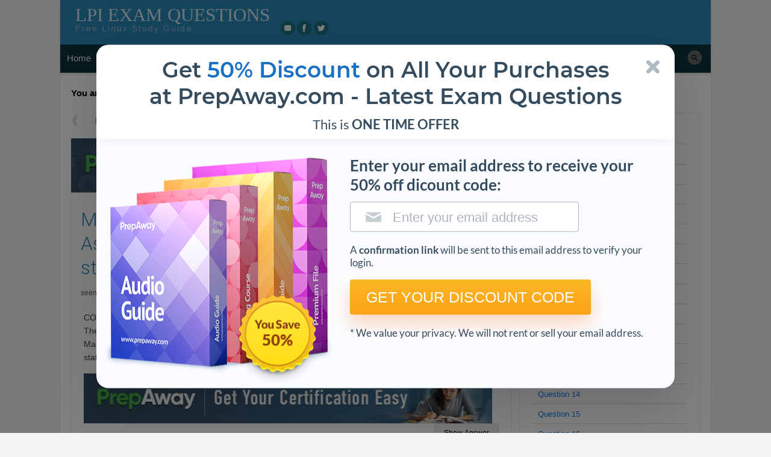

--- FILE ---
content_type: text/html; charset=UTF-8
request_url: https://www.briefmenow.org/linux/make-successfully-ping-to-17225254254-by-assigning-following-ip-172240x-where-x-is-your-station-number/
body_size: 12222
content:
<!doctype html>
<!--[if lt IE 7 ]> <html class="no-js ie6" lang="en-US"> <![endif]-->
<!--[if IE 7 ]>    <html class="no-js ie7" lang="en-US"> <![endif]-->
<!--[if IE 8 ]>    <html class="no-js ie8" lang="en-US"> <![endif]-->
<!--[if (gte IE 9)|!(IE)]><!--> <html class="no-js" lang="en-US"> <!--<![endif]-->
<head>
<meta charset="UTF-8" />
<meta name="viewport" content="width=device-width, user-scalable=no, initial-scale=1.0">

<link rel="profile" href="http://gmpg.org/xfn/11" />
<link rel="pingback" href="https://www.briefmenow.org/linux/xmlrpc.php" />
<link rel='stylesheet' href='https://www.briefmenow.org/linux/wp-content/themes/xclusive/_css/fonts.css'>
<link rel='stylesheet' href='https://www.briefmenow.org/linux/wp-content/themes/xclusive/_css/popup_get-discount.css'>
<script src="https://www.briefmenow.org/linux/wp-content/themes/xclusive/_js/popup_get-discount.js" defer></script>

<title>Q.6258: Make successfully ping to 172.25.254.254 by Ass</title>

<!-- All in One SEO Pack 2.3.14.1 by Michael Torbert of Semper Fi Web Design[901,1045] -->
<meta name="description"  content="LPI question 6258: CORRECT TEXTThere is a server having 172.24.254.254 and 172.25.254.254. Your System lies on 172.24.0.0/16.Make successfully ping to 172.2" />

<meta name="keywords"  content="exam rh202,rh202,exam rh202: rhct (redhat certified technician) rh202 on&hellip;" />

<link rel="canonical" href="https://www.briefmenow.org/linux/make-successfully-ping-to-17225254254-by-assigning-following-ip-172240x-where-x-is-your-station-number/" />
<!-- /all in one seo pack -->
<link rel='dns-prefetch' href='//fonts.googleapis.com' />
<link rel='dns-prefetch' href='//s.w.org' />
<link rel="alternate" type="application/rss+xml" title="LPI Exam Questions &raquo; Feed" href="https://www.briefmenow.org/linux/feed/" />
<link rel="alternate" type="application/rss+xml" title="LPI Exam Questions &raquo; Comments Feed" href="https://www.briefmenow.org/linux/comments/feed/" />
<link rel="alternate" type="application/rss+xml" title="LPI Exam Questions &raquo; Make successfully ping to 172.25.254.254 by Assigning following IP: 172.24.0.x Where x is your station number. Comments Feed" href="https://www.briefmenow.org/linux/make-successfully-ping-to-17225254254-by-assigning-following-ip-172240x-where-x-is-your-station-number/feed/" />
<link rel='stylesheet' id='cld-font-awesome-css'  href='https://www.briefmenow.org/linux/wp-content/plugins/comments-like-dislike/css/font-awesome.min.css?ver=1.0.5' type='text/css' media='all' />
<link rel='stylesheet' id='cld-frontend-css'  href='https://www.briefmenow.org/linux/wp-content/plugins/comments-like-dislike/css/cld-frontend.css?ver=1.0.5' type='text/css' media='all' />
<link rel='stylesheet' id='child-style-css'  href='https://www.briefmenow.org/linux/wp-content/themes/tkxclusive/style.css?ver=4.9.1' type='text/css' media='all' />
<link rel='stylesheet' id='font-roboto-css'  href='https://fonts.googleapis.com/css?family=Roboto%3A300%2C400%2C700&#038;ver=4.9.1' type='text/css' media='all' />
<script type='text/javascript' src='https://www.briefmenow.org/linux/wp-includes/js/jquery/jquery.js?ver=1.12.4'></script>
<script type='text/javascript'>
/* <![CDATA[ */
var cld_js_object = {"admin_ajax_url":"https:\/\/www.briefmenow.org\/linux\/wp-admin\/admin-ajax.php","admin_ajax_nonce":"1bd0f95658"};
/* ]]> */
</script>
<script type='text/javascript' src='https://www.briefmenow.org/linux/wp-content/plugins/comments-like-dislike/js/cld-frontend.js?ver=1.0.5'></script>
<link rel='https://api.w.org/' href='https://www.briefmenow.org/linux/wp-json/' />
<link rel='prev' title='CORRECT TEXT Successfully resolv to server1.example.com where your DNS server is 172.24.254.254' href='https://www.briefmenow.org/linux/correct-text-successfully-resolv-to-server1examplecom-where-your-dns-server-is-17224254254/' />
<link rel='next' title='CORRECT TEXT Add a new logical partition having size 100MB and create the /data which will be the mount point ' href='https://www.briefmenow.org/linux/correct-text-add-a-new-logical-partition-having-size-100mb-and-create-the-data-which-will-be-the-mount-point-for-the-new-partition/' />
<link rel='shortlink' href='https://www.briefmenow.org/linux/?p=6258' />
<link rel="alternate" type="application/json+oembed" href="https://www.briefmenow.org/linux/wp-json/oembed/1.0/embed?url=https%3A%2F%2Fwww.briefmenow.org%2Flinux%2Fmake-successfully-ping-to-17225254254-by-assigning-following-ip-172240x-where-x-is-your-station-number%2F" />
<link rel="alternate" type="text/xml+oembed" href="https://www.briefmenow.org/linux/wp-json/oembed/1.0/embed?url=https%3A%2F%2Fwww.briefmenow.org%2Flinux%2Fmake-successfully-ping-to-17225254254-by-assigning-following-ip-172240x-where-x-is-your-station-number%2F&#038;format=xml" />
<style></style>		<style type="text/css">.recentcomments a{display:inline !important;padding:0 !important;margin:0 !important;}</style>
		<link rel="amphtml" href="https://www.briefmenow.org/linux/make-successfully-ping-to-17225254254-by-assigning-following-ip-172240x-where-x-is-your-station-number/amp/" />
    <!-- Global site tag (gtag.js) - Google Analytics -->
    <script async src="https://www.googletagmanager.com/gtag/js?id=UA-107060707-1"></script>
    <script>
        window.dataLayer = window.dataLayer || [];
        function gtag(){dataLayer.push(arguments);}
        gtag('js', new Date());

        gtag('config', 'UA-107060707-1');
    </script>

</head>

<body class="blocked">
        
    <script src="https://code.jquery.com/jquery-3.2.1.js"></script>
<!-- tkxclusive header -->
    <script>
      $(function () {

        $('form').on('submit', function (e) {
          e.preventDefault();

          $('#first-step').hide();
          $('#second-step').show();

          $.ajax({
            type: 'post',
            url: 'send_email.php',
            data: $('form').serialize(),
            dataType: 'JSON',
          });

        });

      });
    </script>
    
    
    
    
    
    
    <article id="first-step" class="popup_get-discount">
        
        <header class="popup_get-discount__header"> <i class="icon-close"></i>
            <h1>Get <span class="txt-blue">50% Discount</span> on All Your Purchases <br> at PrepAway.com - Latest Exam Questions</h1>
            <h2>This is <b>ONE TIME OFFER</b></h2> </header>
        <article class="popup_get-discount__content">
            <div class="popup_get-discount__img-wrapper"> <img src="https://www.briefmenow.org/linux/wp-content/themes/xclusive/_img/content/bundle.png" alt="bundle">
                <div class="you-save">50%</div>
            </div>
            <form method="post" class="popup_get-discount__description">
                <h3>Enter your email address to receive your 50% off dicount code:</h3>
                <input class="popup_get-discount__input popup_get-discount__input_email" type="email" placeholder="Enter your email address" autocomplete="on" required>
                <p>A <strong>confirmation link</strong> will be sent to this email address to verify your login.</p> 
                <button class="popup_get-discount__btn" type="submit">GET YOUR DISCOUNT CODE</button>

                <p>* We value your privacy. We will not rent or sell your email address.</p>

            </form>
            
        </article>
    </article> 
    
    
    
    
    <article style="display:none;" id="second-step" class="popup_get-discount">
        <header class="popup_get-discount__header"> <i class="icon-close"></i> 
            <h1><span class="txt-blue">SPECIAL OFFER:</span> GET 50% OFF</h1>  
            <br>
            </header>
        <article class="popup_get-discount__content">
            <div class="popup_get-discount__img-wrapper"> <img src="https://www.briefmenow.org/linux/wp-content/themes/xclusive/_img/content/bundle.png" alt="bundle">
                <div class="you-save">50%</div>
            </div>
            <form class="popup_get-discount__description">
                <h3>Use Discount Code:</h3>
                <div class="popup_get-discount__discount-code">BRIEF50</div>
                <!--                <input class="popup_get-discount__input popup_get-discount__input_email" type="email" placeholder="Enter your email address" autocomplete="on" required>-->
                <p>A confirmation link was sent to your e-mail.</p>
                <p>Please check your mailbox for a message from <a class="txt-blue" href="mailto:support@prepaway.com"><b>support@prepaway.com</b></a> and follow the directions.</p>
                <button onClick="return setCookieAndRedirect('disallowPrepawayBanner', '1', '30', 'https://www.prepaway.com/ref.php');" rel="nofollow" class="popup_get-discount__btn">Shop Now</button>
            </form>
            
        </article>
    </article>
    

    
        
<!-- <script src="https://www.briefmenow.org/img/modal-prepaway.js"></script> -->



<!-- Google Tag Manager (noscript) -->
<noscript><iframe src="https://www.googletagmanager.com/ns.html?id=GTM-N6QXJW6"
height="0" width="0" style="display:none;visibility:hidden"></iframe></noscript>
<!-- End Google Tag Manager (noscript) -->

<div id="page" class="hfeed">
	
		
	<header id="header">
		<div class="hgroup">
			<h3 id="site-title"><span><a href="https://www.briefmenow.org/linux" title="Free Linux Study Guide" rel="home">LPI Exam Questions</a></span></h3><!--#site-title-->
			<h4 id="site-description">Free Linux Study Guide</h4>
		</div><!--.hgroup-->
		
		<div class="header-menus">
			<nav id="social-nav">
				<a class="screen-reader-text skip-link" href="#top-nav" role="button" rel="nofollow" title="Skip to top navigation">Skip to top navigation</a>
				<div class="menu-social-container"><ul id="menu-social-default" class="social-menu"><li class="social-link social-link-email"><a href="mailto:briefmenow.org@gmail.com" title="eMail" rel="external">eMail</a></li><li class="social-link social-link-facebook"><a href="https://www.facebook.com/BriefMeNow.org/" title="Facebook" rel="external">Facebook</a></li><li class="social-link social-link-twitter"><a href="https://twitter.com/BriefMeNow" title="Twitter" rel="external">Twitter</a></li></ul></div>            
            </nav><!--#social-nav-->
            
            <nav id="top-nav" tabindex="0">
				<a class="screen-reader-text skip-link" href="#main-nav" role="button" rel="nofollow" title="Skip to main navigation">Skip to main navigation</a>
				<div class="menu-top-container"><ul id="menu-top-default" class="top-menu"><li class="top-link top-link-log-in"><a href="https://www.briefmenow.org/linux/wp-login.php?redirect_to=https%3A%2F%2Fwww.briefmenow.org%2Flinux%2Fmake-successfully-ping-to-17225254254-by-assigning-following-ip-172240x-where-x-is-your-station-number%2F" title="Log in" rel="nofollow" >Log in</a></li></ul></div>			</nav><!--#top-nav-->

			<nav id="main-nav" tabindex="0">
				<a class="screen-reader-text skip-link" href="#main" role="button" rel="nofollow" title="Skip to content">Skip to content</a>
				<h5 class="menu-toggle">
					<a href="#main-menu">Menu</a>
				</h5>
								<div class="menu-wpforo-navigation-container"><ul id="menu-wpforo-navigation" class="main-menu"><li id="menu-item-30295" class="menu-item menu-item-type-custom menu-item-object-custom current-menu-item current_page_item menu-item-home menu-item-30295"><a href="//www.briefmenow.org/">Home</a></li>
					<li id="menu-item-30281" class="wpforo-home menu-item menu-item-type-custom menu-item-object-custom menu-item-has-children menu-item-30281 submenu"><a href="//www.briefmenow.org/community/">Community</a>
						<ul class="sub-menu">
							<li id="menu-item-30317" class="menu-item menu-item-type-custom menu-item-object-custom menu-item-30317"><a href="//www.briefmenow.org/community/support-feedback">Support &amp; Feedback</a></li>
							<li id="menu-item-30316" class="menu-item menu-item-type-custom menu-item-object-custom menu-item-30316"><a href="//www.briefmenow.org/community/main-category">Discussion</a></li>
						</ul>
					</li>
					<li id="menu-item-30315" class="menu-item menu-item-type-custom menu-item-object-custom menu-item-30315"><a href="//www.briefmenow.org/community/support-feedback">Support</a></li>
					<li id="menu-item-30297" class="menu-item menu-item-type-post_type menu-item-object-page menu-item-30297"><a href="//www.briefmenow.org/change-logs/">Change Logs</a></li>
					<li id="menu-item-30287" class="wpforo-register menu-item menu-item-type-custom menu-item-object-custom menu-item-30287"><a rel="nofollow" href="//www.briefmenow.org/community/?wpforo=signup">Register</a></li>
					<li id="menu-item-30288" class="wpforo-login menu-item menu-item-type-custom menu-item-object-custom menu-item-30288"><a rel="nofollow" href="//www.briefmenow.org/community/?wpforo=signin">Login</a></li>
					</ul></div>
								
				<form method="get" class="search-form" action="https://www.briefmenow.org/linux/">
		<label>
			<span class="screen-reader-text">Search for:</span>
			<input type="search" class="search-field" placeholder="Search &hellip;" value="" name="s" title="Search for:" />
		</label>
		<input type="submit" class="search-submit" value="Search" />
	</form>			</nav><!--#main-nav-->
		</div><!--.header-menus-->
        
                
	</header><!--#header-->
	
		
	<div id="main" tabindex="0">
	
		
	<section id="primary">
		<div class="dp_breadcrumb_main" xmlns:v="http://rdf.data-vocabulary.org/#"><b>You are here: </b><span class="dp_breadcrumb_span_home" typeof="v:Breadcrumb"><a rel="v:url" property="v:title" href="https://www.briefmenow.org" alt="Home page">Home > &nbsp;</a><a class="dp_breadcrumb_a_home" rel="v:url" property="v:title" href="https://www.briefmenow.org/linux">LPI Exam Questions</a></span> > <span class="dp_breadcrumb_span_1 dp_breadcrumb_span_last" typeof="v:Breadcrumb"><a class="dp_breadcrumb_a_1 dp_breadcrumb_a_last" rel="v:url" property="v:title" href="https://www.briefmenow.org/linux/category/exam-rh202-rhct-redhat-certified-technician-rh202-on-redhat-enterprise-linux-5/" title="RH202" >RH202</a></span></div>		<div id="content" class="content" role="main">
			
				
					<nav class="navigation post-navigation single-top">
		<h3 class="screen-reader-text">Post navigation</h3>
		<div class="nav-links">

			<div class="nav-previous"><a href="https://www.briefmenow.org/linux/correct-text-add-a-new-logical-partition-having-size-100mb-and-create-the-data-which-will-be-the-mount-point-for-the-new-partition/" rel="next"><span class="meta-nav">&larr;</span> <strong>Previous question</strong></a></div>
			<div class="nav-next"><a href="https://www.briefmenow.org/linux/correct-text-successfully-resolv-to-server1examplecom-where-your-dns-server-is-17224254254/" title="CORRECT TEXT Successfully resolv to server1.example.com where your DNS server is 172.24.254.254" rel="prev"><strong>Next question </strong><span class="meta-nav">&rarr;</span></a></div>

		</div><!-- .nav-links -->
	</nav><!-- .navigation -->
					
				
						<a href="https://www.prepaway.com/" rel="nofollow"><img src="https://www.briefmenow.org/img/pa1.jpg" width="728" height="90" border="0" alt="PrepAway - Latest Free Exam Questions & Answers"></a><!-- tkxclusive -->	 	<article id="post-content" class="post-6258 post type-post status-publish format-standard hentry category-exam-rh202-rhct-redhat-certified-technician-rh202-on-redhat-enterprise-linux-5 tag-rh202">
        
        <header class="entry-header">
        							
			<h1 class="entry-title">Make successfully ping to 172.25.254.254 by Assigning following IP: 172.24.0.x Where x is your station number.</h1>
			            
            <div class="entry-meta">
				<span class="author vcard"><a class="url fn" href="https://www.briefmenow.org/linux/author/seenagape/" title="View all posts by seenagape" rel="author">seenagape</a></span><span class="date"><a href="https://www.briefmenow.org/linux/make-successfully-ping-to-17225254254-by-assigning-following-ip-172240x-where-x-is-your-station-number/" title="Permalink to Make successfully ping to 172.25.254.254 by Assigning following IP: 172.24.0.x Where x is your station number." rel="bookmark"><time class="entry-date updated" datetime="2014-02-07T03:02:53+00:00">February 7, 2014</time></a></span> 
                
                         
                            </div><!-- .entry-meta -->
						
       	</header><!-- .entry-header -->
        
				
								
        		<div class="entry-content">
			<p>CORRECT TEXT<br />There is a server having 172.24.254.254 and 172.25.254.254. Your System lies on 172.24.0.0/16.<br />Make successfully ping to 172.25.254.254 by Assigning following IP: 172.24.0.x Where x is your<br />station number.</p><a href="https://www.prepaway.com/" rel="nofollow"><img src="https://www.briefmenow.org/img/pa5.jpg" width="678" height="160" border="0" alt="PrepAway - Latest Free Exam Questions & Answers"></a><!-- tkxclusive -->
<p class="rightAnswer">Answer: <span style="color:#333333"> </span></p>
<blockquote><p><u>Explanation:</u><br />1. vi /etc/sysconfig/network-scripts/ifcfg-eth0<br />DEVICE=eth0<br />BOOTPROTO=static<br />ONBOOT=yes<br />IPADDR=x.x.x.x<br />NETMASK=x.x.x.x<br />2. Enter the IP Address as given station number by your examiner: example: 172.24.0.1<br />3. Enter Subnet Mask<br />4. Enter Default Gateway and primary name server<br />5. press on ok
<p>6. ifdown eth0<br />7. ifup eth0<br />8. verify using ifconfig<br />In the lab server is playing the role of router, IP forwarding is enabled. Just set the Correct IP and<br />gateway, you can ping to 172.25.254.254.</blockquote>
<span itemscope itemtype="http://schema.org/Article" class="itempropwp-wrap"><meta itemprop="name" content="Make successfully ping to 172.25.254.254 by Assigning following IP: 172.24.0.x Where x is your station number." /><meta itemprop="headline" content="Make successfully ping to 172.25.254.254 by Assigning following IP: 172.24.0.x Where x is your stati..." /><meta itemscope itemprop="mainEntityOfPage"  itemType="https://schema.org/WebPage" itemid="https://www.briefmenow.org/linux/make-successfully-ping-to-17225254254-by-assigning-following-ip-172240x-where-x-is-your-station-number/"/> <meta itemprop="url" content="https://www.briefmenow.org/linux/make-successfully-ping-to-17225254254-by-assigning-following-ip-172240x-where-x-is-your-station-number/" /><span itemprop="image" itemscope itemtype="https://schema.org/ImageObject"><meta itemprop="url" content="https://www.briefmenow.org/linux/wp-content/themes/tkxclusive/no_thumbnail.png" /><meta itemprop="width" content="150"/><meta itemprop="height" content="150"/></span><meta itemprop="author" content="https://www.briefmenow.org/linux/author/seenagape/" /><meta itemprop="description" content="&lt;p&gt;CORRECT TEXT&lt;br /&gt;There is a server having 172.24.254.254 and 172.25.254.254. Your System lies on 172.24.0.0/16.&lt;br /&gt;Make successfully ping to 172.25.254.254 by Assigning following IP: 172.24.0.x Where x is your&lt;br /&gt;station number.&lt;/p&gt;" /><meta itemprop="datePublished" content="2014-02-07 03:02:53" /><meta itemprop="dateModified" content="2014-02-07 03:02:53" /><span itemprop="publisher" itemscope itemtype="https://schema.org/Organization"><span itemprop="logo" itemscope itemtype="https://schema.org/ImageObject"><meta itemprop="url" content="http://cdn.aiotestking.com/wp-content/uploads/2011/10/aiotestking_logo.png"></span><meta itemprop="name" content="LPI Exam Questions"></span></span>			
			<div class='wp_answer_but'><button class="fr" onclick='fillColor();' value='0'>Show Answer</button></div>

					</div><!-- .entry-content -->
				
				<!-- <a href="https://www.prepaway.com/" rel="nofollow"><img src="https://www.briefmenow.org/img/pa3.jpg" width="728" height="90" border="0" alt="PrepAway - Latest Free Exam Questions & Answers"></a> --><!-- tkxclusive ads-textads-bot -->				
        <footer class="entry-meta">
             <span class="tags-label">In</span> <span class="categories-links"><a href="https://www.briefmenow.org/linux/category/exam-rh202-rhct-redhat-certified-technician-rh202-on-redhat-enterprise-linux-5/" rel="category tag">RH202</a></span><span class="tags-links"><a href="https://www.briefmenow.org/linux/tag/rh202/" rel="tag">Exam RH202</a></span> 
             
                                      
            		</footer><!-- .entry-meta -->
        
	</article><!-- #post-6258 -->
		<!-- tkxclusive -->					
								
					<nav class="navigation post-navigation single-bottom">
		<h3 class="screen-reader-text">Post navigation</h3>
		<div class="nav-links">

			<div class="nav-previous"><a href="https://www.briefmenow.org/linux/correct-text-add-a-new-logical-partition-having-size-100mb-and-create-the-data-which-will-be-the-mount-point-for-the-new-partition/" rel="next"><span class="meta-nav">&larr;</span> <strong>Previous question</strong></a></div>
			<div class="nav-next"><a href="https://www.briefmenow.org/linux/correct-text-successfully-resolv-to-server1examplecom-where-your-dns-server-is-17224254254/" title="CORRECT TEXT Successfully resolv to server1.example.com where your DNS server is 172.24.254.254" rel="prev"><strong>Next question </strong><span class="meta-nav">&rarr;</span></a></div>

		</div><!-- .nav-links -->
	</nav><!-- .navigation -->
	         
				    
   
  
    
  <div id="comments" class="no-comments">
	    <br class="clear" />
  </div><!--#comments-->
  
   
  
  	<div id="respond" class="comment-respond">
		<h3 id="reply-title" class="comment-reply-title">Leave a Reply <small><a rel="nofollow" id="cancel-comment-reply-link" href="/linux/make-successfully-ping-to-17225254254-by-assigning-following-ip-172240x-where-x-is-your-station-number/#respond" style="display:none;">Cancel reply</a></small></h3><p class="must-log-in">You must be <a href="https://www.briefmenow.org/linux/wp-login.php?redirect_to=https%3A%2F%2Fwww.briefmenow.org%2Flinux%2Fmake-successfully-ping-to-17225254254-by-assigning-following-ip-172240x-where-x-is-your-station-number%2F">logged in</a> to post a comment.</p>	</div><!-- #respond -->
							
		</div><!--#content-->
	</section><!--#primary-->

    
 	<aside id="secondary" class="widget-area">
		<a href="#" class="collapse-sidebar" title="Hide Sidebar" rel="nofollow" data-label="Show Sidebar">Hide Sidebar</a>				
    	<div class="sidebar-inner">
		
				
		<h3 class="widget-title">Related questions</h3><div class="widget widget_toc" id="tocs-2"><ul class="wf_toc"><li><a title="From Next reboot the system, kernel will take the value from /etc/sysctl.conf" href="https://www.briefmenow.org/linux/from-next-reboot-the-system-kernel-will-take-the-value-from-etcsysctlconf/">Question 1&nbsp;&nbsp;(1 comment)</a></li><li><a title="CORRECT TEXT Change the root Password to redtophat" href="https://www.briefmenow.org/linux/correct-text-change-the-root-password-to-redtophat/">Question 2</a></li><li><a title="CORRECT TEXT Dig Server1.example.com, Resolve to successfully through DNS Where DNS server is 172.24.254.254" href="https://www.briefmenow.org/linux/correct-text-dig-server1examplecom-resolve-to-successfully-through-dns-where-dns-server-is-17224254254/">Question 3</a></li><li><a title="CORRECT TEXT Create the partition having 100MB size and mount it on /mnt/neo" href="https://www.briefmenow.org/linux/correct-text-create-the-partition-having-100mb-size-and-mount-it-on-mntneo/">Question 4</a></li><li><a title="Enable the IP Forwarding." href="https://www.briefmenow.org/linux/enable-the-ip-forwarding/">Question 5</a></li><li><a title="Make access the shared users home directory." href="https://www.briefmenow.org/linux/make-access-the-shared-users-home-directory/">Question 6</a></li><li><a title="Make the user can create the file less then 70K." href="https://www.briefmenow.org/linux/make-the-user-can-create-the-file-less-then-70k/">Question 7</a></li><li><a title="Make successfully that the size of Logical Volume 245MB without losing any data." href="https://www.briefmenow.org/linux/make-successfully-that-the-size-of-logical-volume-245mb-without-losing-any-data/">Question 8</a></li><li><a title="Find out the Problem and implement the quota to user1 to have a soft limit 60 inodes (files) and hard limit of 70 inodes (files)." href="https://www.briefmenow.org/linux/find-out-the-problem-and-implement-the-quota-to-user1-to-have-a-soft-limit-60-inodes-files-and-hard-limit-of-70-inodes-files/">Question 9</a></li><li><a title="As well as size should be increased online." href="https://www.briefmenow.org/linux/as-well-as-size-should-be-increased-online/">Question 10</a></li><li><a title="CORRECT TEXT Create one partitions having size 100MB and mount it on /data." href="https://www.briefmenow.org/linux/correct-text-create-one-partitions-having-size-100mb-and-mount-it-on-data/">Question 11</a></li><li><a title="Change the root password to redhat and login in default Runlevel." href="https://www.briefmenow.org/linux/change-the-root-password-to-redhat-and-login-in-default-runlevel/">Question 12</a></li><li><a title="How will you enable IP packets forward?" href="https://www.briefmenow.org/linux/how-will-you-enable-ip-packets-forward/">Question 13</a></li><li><a title="How will you fix that problem and make boot successfully run X Window System." href="https://www.briefmenow.org/linux/how-will-you-fix-that-problem-and-make-boot-successfully-run-x-window-system/">Question 14</a></li><li><a title="How will make successfully ping to 192.168.1.0/24 Network's Host?" href="https://www.briefmenow.org/linux/how-will-make-successfully-ping-to-1921681024-networks-host/">Question 15</a></li><li><a title="Make Automatically Usable at System Boot Time." href="https://www.briefmenow.org/linux/make-automatically-usable-at-system-boot-time/">Question 16</a></li><li><a title="How will you configure the LOG Server to accept logs from remote host ?" href="https://www.briefmenow.org/linux/how-will-you-configure-the-log-server-to-accept-logs-from-remote-host/">Question 17</a></li><li><a title="How will you make Successfully Login as a root." href="https://www.briefmenow.org/linux/how-will-you-make-successfully-login-as-a-root/">Question 18</a></li><li><a title="CORRECT TEXT You are giving RHCT Exam and in your Exam paper there is a question written, make successfully ping to 192.168.0.254." href="https://www.briefmenow.org/linux/correct-text-you-are-giving-rhct-exam-and-in-your-exam-paper-there-is-a-question-written-make-successfully-ping-to-1921680254/">Question 19</a></li><li><a title="Set the Hostname station?.example.com where ? is your Host IP Address." href="https://www.briefmenow.org/linux/where/">Question 20</a></li><li><a title="Make automatically start the nfs and portmap services at boot time." href="https://www.briefmenow.org/linux/make-automatically-start-the-nfs-and-portmap-services-at-boot-time/">Question 21</a></li><li><a title="Now you should give the full permission to user user1 without changing pervious permission." href="https://www.briefmenow.org/linux/now-you-should-give-the-full-permission-to-user-user1-without-changing-pervious-permission/">Question 22</a></li><li><a title="Verify your network settings by pinging 192.168.1.0/24 Network's Host." href="https://www.briefmenow.org/linux/verify-your-network-settings-by-pinging-1921681024-networks-host/">Question 23</a></li><li><a title="Make successfully boot your system in runlevel 5." href="https://www.briefmenow.org/linux/make-successfully-boot-your-system-in-runlevel-5/">Question 24</a></li><li><a title="Make successfully resolve to server1.example.com." href="https://www.briefmenow.org/linux/make-successfully-resolve-to-server1examplecom/">Question 25</a></li><li><a title="Install the package zsh." href="https://www.briefmenow.org/linux/install-the-package-zsh/">Question 26</a></li><li><a title="CORRECT TEXT Add a new logical partition having size 100MB and create the /data which will be the mount point for the new partition." href="https://www.briefmenow.org/linux/correct-text-add-a-new-logical-partition-having-size-100mb-and-create-the-data-which-will-be-the-mount-point-for-the-new-partition/">Question 27</a></li><li class="cur_chapter"><a title="Make successfully ping to 172.25.254.254 by Assigning following IP: 172.24.0.x Where x is your station number." href="#">Question 28</a></li><li><a title="CORRECT TEXT Successfully resolv to server1.example.com where your DNS server is 172.24.254.254" href="https://www.briefmenow.org/linux/correct-text-successfully-resolv-to-server1examplecom-where-your-dns-server-is-17224254254/">Question 29</a></li><li><a title="CORRECT TEXT Make Successfully Resolve to server1.example.com where DNS Server is 192.168.0.254." href="https://www.briefmenow.org/linux/correct-text-make-successfully-resolve-to-server1examplecom-where-dns-server-is-1921680254/">Question 30</a></li><li><a title="The size of logical volume 200MB to 210MB will be acceptable." href="https://www.briefmenow.org/linux/the-size-of-logical-volume-200mb-to-210mb-will-be-acceptable/">Question 31</a></li><li><a title="When user's system start, shared data should automatically mount on /common directory." href="https://www.briefmenow.org/linux/when-users-system-start-shared-data-should-automatically-mount-on-common-directory/">Question 32</a></li><li><a title="SELinux should be in enforce mode." href="https://www.briefmenow.org/linux/selinux-should-be-in-enforce-mode/">Question 33</a></li><li><a title="Create the group named sysusers." href="https://www.briefmenow.org/linux/create-the-group-named-sysusers/">Question 34</a></li><li><a title="CORRECT TEXT Create the user named jeff, marion, harold" href="https://www.briefmenow.org/linux/correct-text-create-the-user-named-jeff-marion-harold/">Question 35</a></li><li><a title="But harold user should not belongs to sysusers group." href="https://www.briefmenow.org/linux/but-harold-user-should-not-belongs-to-sysusers-group/">Question 36</a></li><li><a title="Create the directory /storage and group owner should be the sysusers group." href="https://www.briefmenow.org/linux/create-the-directory-storage-and-group-owner-should-be-the-sysusers-group/">Question 37</a></li><li><a title="CORRECT TEXT Make on /storage directory that only the user owner and group owner member can fully access." href="https://www.briefmenow.org/linux/correct-text-make-on-storage-directory-that-only-the-user-owner-and-group-owner-member-can-fully-access/">Question 38</a></li><li><a title="CORRECT TEXT Who ever creates the files/directories on /storage group owner should be automatically should be the same group owner of /storage." href="https://www.briefmenow.org/linux/correct-text-who-ever-creates-the-filesdirectories-on-storage-group-owner-should-be-automatically-should-be-the-same-group-owner-of-storage/">Question 39</a></li><li><a title="CORRECT TEXT Install the Cron Schedule for jeff user to display &quot;Hello&quot; on daily 5:30." href="https://www.briefmenow.org/linux/correct-text-install-the-cron-schedule-for-jeff-user-to-display-ampquothelloampquot-on-daily-530/">Question 40</a></li><li><a title="Install the Redhat Enterprise Linux 5 by creating following partitions: / 1000 /boot 200 /home 1000 /var 1000 /usr 4000 swap 2X256 (RAM SIZE)" href="https://www.briefmenow.org/linux/install-the-redhat-enterprise-linux-5-by-creating-following-partitions-1000-boot-200-home-1000-var-1000-usr-4000-swap-2x256-ram-size/">Question 41</a></li><li><a title="Install the Redhat Enterprise Linux 5 as an anonymous by creating following partitions: / 1000 /boot 200 /home 1000 /var 1000   /usr 4000 swap 2X256 (RAM SIZE)" href="https://www.briefmenow.org/linux/install-the-redhat-enterprise-linux-5-as-an-anonymous-by-creating-following-partitions-1000-boot-200-home-1000-var-1000-usr-4000-swap-2x256-ram-size/">Question 42</a></li><li><a title="Install the Redhat Enterprise Linux 5 by creating following partitions: / 1000 /boot 200 /home 1000 /var 1000 /usr 4000 swap 2X256 (RAM SIZE)" href="https://www.briefmenow.org/linux/install-the-redhat-enterprise-linux-5-by-creating-following-partitions-1000-boot-200-home-1000-var-1000-usr-4000-swap-2x256-ram-size-2/">Question 43</a></li><li><a title="CORRECT TEXT Create a RAID Device /dev/md0 by creating equal two disks from available free space on your harddisk and mount it on /data." href="https://www.briefmenow.org/linux/correct-text-create-a-raid-device-devmd0-by-creating-equal-two-disks-from-available-free-space-on-your-harddisk-and-mount-it-on-data/">Question 44</a></li><li><a title="CORRECT TEXT Create the user named user1, user2, user3" href="https://www.briefmenow.org/linux/correct-text-create-the-user-named-user1-user2-user3/">Question 45</a></li><li><a title="CORRECT TEXT Create the group named training" href="https://www.briefmenow.org/linux/correct-text-create-the-group-named-training/">Question 46</a></li><li><a title="CORRECT TEXT Make user1, user2 and user3 belongs to training group." href="https://www.briefmenow.org/linux/correct-text-make-user1-user2-and-user3-belongs-to-training-group/">Question 47</a></li><li><a title="CORRECT TEXT   Change the Group Owner of /data to training group." href="https://www.briefmenow.org/linux/correct-text-change-the-group-owner-of-data-to-training-group/">Question 48</a></li><li><a title="CORRECT TEXT Give Full Permission to owner user and owner group member but no permission to others on /data." href="https://www.briefmenow.org/linux/correct-text-give-full-permission-to-owner-user-and-owner-group-member-but-no-permission-to-others-on-data/">Question 49</a></li><li><a title="CORRECT TEXT Whoever creates the file on /data make automatically owner group should be the group owner of /data directory." href="https://www.briefmenow.org/linux/correct-text-whoever-creates-the-file-on-data-make-automatically-owner-group-should-be-the-group-owner-of-data-directory/">Question 50</a></li><li><a title="CORRECT TEXT Make sure on /data that only the owner user can remove files/directories." href="https://www.briefmenow.org/linux/correct-text-make-sure-on-data-that-only-the-owner-user-can-remove-filesdirectories/">Question 51</a></li><li><a title="As well account should expire on 30 days from today." href="https://www.briefmenow.org/linux/as-well-account-should-expire-on-30-days-from-today/">Question 52</a></li><li><a title="Install the Kernel and make previous new kernel is default to boot System." href="https://www.briefmenow.org/linux/install-the-kernel-and-make-previous-new-kernel-is-default-to-boot-system/">Question 53</a></li><li><a title="Install the package from ftp server." href="https://www.briefmenow.org/linux/install-the-package-from-ftp-server/">Question 54</a></li><li><a title="You should configure the mail server, web server and dns server to send the logs to log server." href="https://www.briefmenow.org/linux/you-should-configure-the-mail-server-web-server-and-dns-server-to-send-the-logs-to-log-server/">Question 55</a></li><li><a title="You should install the shared printer on your PC to connect shared printer using IPP Protocols." href="https://www.briefmenow.org/linux/you-should-install-the-shared-printer-on-your-pc-to-connect-shared-printer-using-ipp-protocols/">Question 56</a></li><li><a title="Take the full backup of /home on /tmp/back file." href="https://www.briefmenow.org/linux/take-the-full-backup-of-home-on-tmpback-file/">Question 57</a></li><li><a title="how will you restore from that device?" href="https://www.briefmenow.org/linux/how-will-you-restore-from-that-device/">Question 58</a></li><li><a title="CORRECT TEXT Add a job on Cron schedule to display Hello World on every two Seconds in terminal 8." href="https://www.briefmenow.org/linux/correct-text-add-a-job-on-cron-schedule-to-display-hello-world-on-every-two-seconds-in-terminal-8/">Question 59</a></li><li><a title="CORRECT TEXT Deny to all users except root to run cron schedule." href="https://www.briefmenow.org/linux/correct-text-deny-to-all-users-except-root-to-run-cron-schedule/">Question 60</a></li><li><a title="CORRECT TEXT Add a cron schedule to take full backup of /home on every day at 5:30 pm to /dev/st0 device." href="https://www.briefmenow.org/linux/correct-text-add-a-cron-schedule-to-take-full-backup-of-home-on-every-day-at-530-pm-to-devst0-device/">Question 61</a></li><li><a title="Home directory is separately shared on server eg /home/stationx/ where x is you station number." href="https://www.briefmenow.org/linux/home-directory-is-separately-shared-on-server-eg-homestationx-where-x-is-you-station-number/">Question 62</a></li><li><a title="Mount each Logical Volume on lvmtest1, lvmtest2 directory." href="https://www.briefmenow.org/linux/mount-each-logical-volume-on-lvmtest1-lvmtest2-directory/">Question 63</a></li><li><a title="Increase the size of Logical Volume, size should be increase on online." href="https://www.briefmenow.org/linux/increase-the-size-of-logical-volume-size-should-be-increase-on-online/">Question 64</a></li><li><a title="Increase the size of lvtestvolume by 5GB." href="https://www.briefmenow.org/linux/increase-the-size-of-lvtestvolume-by-5gb/">Question 65</a></li><li><a title="Your system is based on example.com domain." href="https://www.briefmenow.org/linux/your-system-is-based-on-examplecom-domain/">Question 66</a></li><li><a title="CORRECT TEXT Fill up the Form through http://server1.example.com/form.php" href="https://www.briefmenow.org/linux/correct-text-fill-up-the-form-through-httpserver1examplecomformphp/">Question 67</a></li><li><a title="Home directory is separately shared on server /rhome/stationx/ where x is your Station number." href="https://www.briefmenow.org/linux/home-directory-is-separately-shared-on-server-rhomestationx-where-x-is-your-station-number/">Question 68</a></li><li><a title="CORRECT TEXT Create the group named sysadmin." href="https://www.briefmenow.org/linux/correct-text-create-the-group-named-sysadmin/">Question 69</a></li><li><a title="CORRECT TEXT Create the user named jane and john." href="https://www.briefmenow.org/linux/correct-text-create-the-user-named-jane-and-john/">Question 70</a></li><li><a title="Your server is 192.168.0.254." href="https://www.briefmenow.org/linux/your-server-is-1921680254/">Question 71</a></li><li><a title="CORRECT TEXT Make Secondary belongs the both users on sysadmin group." href="https://www.briefmenow.org/linux/correct-text-make-secondary-belongs-the-both-users-on-sysadmin-group/">Question 72</a></li><li><a title="CORRECT TEXT Create the user named eric but eric should not belong to the sysadmin group." href="https://www.briefmenow.org/linux/correct-text-create-the-user-named-eric-but-eric-should-not-belong-to-the-sysadmin-group/">Question 73</a></li><li><a title="CORRECT TEXT Create the directory /data and group owner should be the sysadmin group." href="https://www.briefmenow.org/linux/correct-text-create-the-directory-data-and-group-owner-should-be-the-sysadmin-group/">Question 74</a></li><li><a title="CORRECT TEXT Make on /data that only the user owner and group owner member can fully access." href="https://www.briefmenow.org/linux/correct-text-make-on-data-that-only-the-user-owner-and-group-owner-member-can-fully-access/">Question 75</a></li><li><a title="CORRECT TEXT Who ever creates the files/directories on /data group owner should be automatically should be the same group owner of /data." href="https://www.briefmenow.org/linux/correct-text-who-ever-creates-the-filesdirectories-on-data-group-owner-should-be-automatically-should-be-the-same-group-owner-of-data/">Question 76</a></li><li><a title="How will you forward the packets from one network to another network?" href="https://www.briefmenow.org/linux/how-will-you-forward-the-packets-from-one-network-to-another-network/">Question 77</a></li><li><a title="Install the Kernel and make the kernel-2.6.18-8 default..." href="https://www.briefmenow.org/linux/install-the-kernel-and-make-the-kernel-2-6-18-8-default/">Question 78</a></li><li><a title="CORRECT TEXT Install the dialog-*" href="https://www.briefmenow.org/linux/correct-text-install-the-dialog/">Question 79</a></li><li><a title="SELinux should be in enforcing mode." href="https://www.briefmenow.org/linux/selinux-should-be-in-enforcing-mode/">Question 80</a></li><li><a title="CORRECT TEXT Create the user named eric and deny to interactive login." href="https://www.briefmenow.org/linux/correct-text-create-the-user-named-eric-and-deny-to-interactive-login/">Question 81</a></li><li><a title="c) Shared directory should mount on /mnt/data on your machine." href="https://www.briefmenow.org/linux/c-shared-directory-should-mount-on-mntdata-on-your-machine/">Question 82</a></li><li><a title="SELinux Must be on enforcing mode." href="https://www.briefmenow.org/linux/selinux-must-be-on-enforcing-mode/">Question 83</a></li><li><a title="SELinux must be in enforcing mode." href="https://www.briefmenow.org/linux/selinux-must-be-in-enforcing-mode/">Question 84</a></li><li><a title="Create the group named sysuser." href="https://www.briefmenow.org/linux/create-the-group-named-sysuser/">Question 85</a></li><li><a title="CORRECT TEXT Create the user named jackie, curtin, david" href="https://www.briefmenow.org/linux/correct-text-create-the-user-named-jackie-curtin-david/">Question 86</a></li><li><a title="But david user should not belongs to sysuser group." href="https://www.briefmenow.org/linux/but-david-user-should-not-belongs-to-sysuser-group/">Question 87</a></li><li><a title="CORRECT TEXT   Create the directory /archive and group owner should be the sysuser group." href="https://www.briefmenow.org/linux/correct-text-create-the-directory-archive-and-group-owner-should-be-the-sysuser-group/">Question 88</a></li><li><a title="CORRECT TEXT Make on /archive directory that only the user owner and group owner member can fully access." href="https://www.briefmenow.org/linux/correct-text-make-on-archive-directory-that-only-the-user-owner-and-group-owner-member-can-fully-access/">Question 89</a></li><li><a title="CORRECT TEXT Who ever creates the files/directories on /archive group owner should be automatically should be the same group owner of /archive." href="https://www.briefmenow.org/linux/correct-text-who-ever-creates-the-filesdirectories-on-archive-group-owner-should-be-automatically-should-be-the-same-group-owner-of-archive/">Question 90</a></li><li><a title="CORRECT TEXT Install the Cron Schedule for david user to display &quot;Hello&quot; on daily 5:30." href="https://www.briefmenow.org/linux/correct-text-install-the-cron-schedule-for-david-user-to-display-ampquothelloampquot-on-daily-530/">Question 91</a></li><li><a title="You can install all required packages using yum by creating the repository file." href="https://www.briefmenow.org/linux/you-can-install-all-required-packages-using-yum-by-creating-the-repository-file/">Question 92</a></li><li><a title="How will you fix that problem and make boot successfully run X Window System." href="https://www.briefmenow.org/linux/how-will-you-fix-that-problem-and-make-boot-successfully-run-x-window-system-2/">Question 93</a></li><li><a title="How will make successfully ping to 192.168.1.0/24 Network's Host?" href="https://www.briefmenow.org/linux/how-will-make-successfully-ping-to-1921681024-networks-host-2/">Question 94</a></li><li><a title="The size of logical volume 240MB to 255MB will be acceptable." href="https://www.briefmenow.org/linux/the-size-of-logical-volume-240mb-to-255mb-will-be-acceptable/">Question 95</a></li><li><a title="Make successfully boot your system in runlevel 5." href="https://www.briefmenow.org/linux/make-successfully-boot-your-system-in-runlevel-5-2/">Question 96</a></li><li><a title="Make successfully ping to 172.25.254.254 by Assigning following IP..." href="https://www.briefmenow.org/linux/make-successfully-ping-to-172-25-254-254-by-assigning-following-ip/">Question 97</a></li><li><a title="CORRECT TEXT   Change the root Password to redtophat" href="https://www.briefmenow.org/linux/correct-text-change-the-root-password-to-redtophat-2/">Question 98</a></li><li><a title="Install the Redhat Enterprise Linux 5 as an anonymous by creating following partitions: / 1000 /boot 200 /home 1000 /var 1000 /usr 4000 swap 2X256 (RAM SIZE)" href="https://www.briefmenow.org/linux/install-the-redhat-enterprise-linux-5-as-an-anonymous-by-creating-following-partitions-1000-boot-200-home-1000-var-1000-usr-4000-swap-2x256-ram-size-2/">Question 99</a></li><li><a title="Install the Redhat Enterprise Linux 5 by creating following partitions: / 1000 /boot 200 /home 1000 /var 1000 /usr 4000 swap 2X256 (RAM SIZE)  " href="https://www.briefmenow.org/linux/install-the-redhat-enterprise-linux-5-by-creating-following-partitions-1000-boot-200-home-1000-var-1000-usr-4000-swap-2x256-ram-size-3/">Question 100</a></li><li><a title="Create a RAID Device /dev/md0 by creating equal two disks from available free space on your harddisk and mount it on /data." href="https://www.briefmenow.org/linux/create-a-raid-device-devmd0-by-creating-equal-two-disks-from-available-free-space-on-your-harddisk-and-mount-it-on-data/">Question 101</a></li><li><a title="CORRECT TEXT Change the Group Owner of /data to training group." href="https://www.briefmenow.org/linux/correct-text-change-the-group-owner-of-data-to-training-group-2/">Question 102</a></li><li><a title="Home directory is separately shared on server eg /home/stationx/ where x is you station number." href="https://www.briefmenow.org/linux/home-directory-is-separately-shared-on-server-eg-homestationx-where-x-is-you-station-number-2/">Question 103</a></li><li><a title="Your system is based on example.com domain." href="https://www.briefmenow.org/linux/your-system-is-based-on-examplecom-domain-2/">Question 104</a></li><li><a title="Home directory is separately shared on server /rhome/stationx/ where x is your Station number." href="https://www.briefmenow.org/linux/home-directory-is-separately-shared-on-server-rhomestationx-where-x-is-your-station-number-2/">Question 105</a></li><li><a title="Install the Kernel and make the kernel-2.6.9-5 default." href="https://www.briefmenow.org/linux/install-the-kernel-and-make-the-kernel-269-5-default/">Question 106</a></li><li><a title="Your system is based on example.com domain." href="https://www.briefmenow.org/linux/your-system-is-based-on-examplecom-domain-3/">Question 107</a></li><li><a title="Shared directory should mount on /mnt/data on your machine." href="https://www.briefmenow.org/linux/shared-directory-should-mount-on-mntdata-on-your-machine/">Question 108</a></li><li><a title="Your system is based on example.com domain." href="https://www.briefmenow.org/linux/your-system-is-based-on-examplecom-domain-4/">Question 109</a></li><li><a title="Your system is based on example.com domain." href="https://www.briefmenow.org/linux/your-system-is-based-on-examplecom-domain-5/">Question 110</a></li><li><a title="CORRECT TEXT Create the group named sysuser." href="https://www.briefmenow.org/linux/correct-text-create-the-group-named-sysuser/">Question 111</a></li><li><a title="CORRECT TEXT Create the directory /archive and group owner should be the sysuser group." href="https://www.briefmenow.org/linux/correct-text-create-the-directory-archive-and-group-owner-should-be-the-sysuser-group-2/">Question 112</a></li></ul></div>		
		</div><!--.sidebar-inner-->		

		<a href="https://www.prepaway.com/" rel="nofollow"><img src="https://www.briefmenow.org/img/pa4.jpg" width="300" height="600" border="0" alt="PrepAway - Latest Free Exam Questions & Answers"></a><!-- tkxclusive -->
		<div class="widget widget_recent_comments"><h3 class="widget-title">Recent comments</h3><ul id="recentcomments"><li class="recentcomments"><strong><span class="comment-author-link">richardrichi577</span></strong> wrote <a target="_blank" title="correct answers i echo 1 gtprocsysnetipv4ipforwardRedhat Certified Technician on Redhat Enterprise L " href="https://www.briefmenow.org/linux/from-next-reboot-the-system-kernel-will-take-the-value-from-etcsysctlconf/#comment-80529">correct answers: i. echo “1” &gt;/proc/sys/net/ipv4/ip_forward

Redhat Certified Technician on Redhat Enterprise L ...</a></li></ul></div>
			</aside><!--#secondary-->
	
    		
		<p><br class="clear" /></p>
		
		<a href="#" class="window-scroll-up" title="Move Up" rel="nofollow">Move Up</a>	</div><!--#main-->
	
		
	<footer id="colophon">
		
		<nav id="footer-nav">
						<div class="footer-menu">
				<ul>
					<li class="page_item">
						<a href="https://www.briefmenow.org/linux" rel="nofollow">Home</a>
					</li>
					<li target="_blank" class="page_item">
						<a href="www.briefmenow.org/about-aiotestking/" rel="nofollow">About </a>
					</li>
					<li target="_blank" class="page_item">
						<a href="www.briefmenow.org/community/" rel="nofollow">Community</a>
					</li>
					<li target="_blank" class="page_item">
						<a href="www.briefmenow.org/privacy-policy/" rel="nofollow">Privacy</a>
					</li>
					<li class="page_item">
						<a target="_blank" href="www.briefmenow.org/terms-of-services/" rel="nofollow">TOS</a>
					</li>
				</ul>
			</div>
		</nav><!--#top-nav-->
	
		<div id="site-credits">
			The <strong>LPI Exam Questions </strong>are not in real test, just for reference.
			           			</div>
	</footer><!--#colophon-->
</div><!--#page .hfeed-->



<!--[if  lt IE 9]>
<script type='text/javascript' src='https://www.briefmenow.org/linux/wp-content/themes/xclusive/_js/html5.js?ver=4.9.1'></script>
<![endif]-->
<script type='text/javascript' src='https://www.briefmenow.org/linux/wp-content/themes/xclusive/_js/xclusive.js?ver=4.9.1'></script>
<script type='text/javascript'>
	function fillColor(){var e=document.getElementById("post-content"),t=e.getElementsByTagName("font"),n=e.getElementsByTagName("span"),r=e.getElementsByTagName("button")[0],i=e.getElementsByTagName("blockquote")[0];if(t!=null)for(var s=0;s<t.length;s++){t[s].innerHTML.indexOf("Explanation:")<0&&(t[s].color=flag?"#2AD62A":"#333333",t[s].parentNode!=null&&(t[s].parentNode.style.color=flag?"#2AD62A":"#333333"));var o=t[s].parentNode;o!=null&&o.innerHTML.indexOf("Answer:")>=0&&(o.style.display=flag?"block":"none")}if(n!=null)for(var s=0;s<n.length;s++)if(n[s].className==""||n[s].className=="rightAnswer"){n[s].innerHTML.indexOf("Explanation:")<0&&(n[s].style.color=flag?"#2AD62A":"#333333",n[s].parentNode!=null&&(n[s].parentNode.style.color=flag?"#2AD62A":"#333333"));var o=n[s].parentNode;o!=null&&o.innerHTML.indexOf("Answer:")>=0&&(o.style.display=flag?"block":"none")}i!=null&&(i.style.display=flag?"block":"none",i.innerHTML.length<25&&(i.style.display="none")),r!=null&&(r.innerHTML=flag?"Hide Answer":"Show Answer"),flag=!flag};var flag = false;fillColor();
</script>

<script type='text/javascript'>
var addComment={moveForm:function(a,b,c,d){var e,f=this,g=f.I(a),h=f.I(c),i=f.I("cancel-comment-reply-link"),j=f.I("comment_parent"),k=f.I("comment_post_ID");if(g&&h&&i&&j){f.respondId=c,d=d||!1,f.I("wp-temp-form-div")||(e=document.createElement("div"),e.id="wp-temp-form-div",e.style.display="none",h.parentNode.insertBefore(e,h)),g.parentNode.insertBefore(h,g.nextSibling),k&&d&&(k.value=d),j.value=b,i.style.display="",i.onclick=function(){var a=addComment,b=a.I("wp-temp-form-div"),c=a.I(a.respondId);if(b&&c)return a.I("comment_parent").value="0",b.parentNode.insertBefore(c,b),b.parentNode.removeChild(b),this.style.display="none",this.onclick=null,!1};try{f.I("comment").focus()}catch(l){}return!1}},I:function(a){return document.getElementById(a)}};
</script>
<script type='text/javascript'>
var ak_js = document.getElementById( "ak_js" );if ( ! ak_js ) {ak_js = document.createElement( 'input' );ak_js.setAttribute( 'id', 'ak_js' );ak_js.setAttribute( 'name', 'ak_js' );ak_js.setAttribute( 'type', 'hidden' );}else {ak_js.parentNode.removeChild( ak_js );}ak_js.setAttribute( 'value', ( new Date() ).getTime() );var commentForm =document.getElementById( 'commentform' );if ( commentForm ) {commentForm.appendChild( ak_js );}else {var replyRowContainer = document.getElementById( 'replyrow' );if ( replyRowContainer ) {var children = replyRowContainer.getElementsByTagName( 'td' );if ( children.length > 0 ) {children[0].appendChild( ak_js );}}}
</script>

</body>
</html>

--- FILE ---
content_type: application/javascript
request_url: https://www.briefmenow.org/linux/wp-content/themes/xclusive/_js/popup_get-discount.js
body_size: 914
content:
 function spu_createCookie(name, value, hours)
{
    if (hours)
    {
        var date = new Date();
        date.setTime(date.getTime()+(hours*60*60*1000));
        var expires = "; expires="+date.toGMTString();
    }
    else
    {
        var expires = "";
    }

    document.cookie = name+"="+value+expires+"; path=/";
}

function getCookie(name) {
    var dc = document.cookie;
    var prefix = name + "=";
    var begin = dc.indexOf("; " + prefix);
    if (begin == -1) {
        begin = dc.indexOf(prefix);
        if (begin != 0) return null;
    }
    else
    {
        begin += 2;
        var end = document.cookie.indexOf(";", begin);
        if (end == -1) {
        end = dc.length;
        }
    }
    // because unescape has been deprecated, replaced with decodeURI
    //return unescape(dc.substring(begin + prefix.length, end));
    return decodeURI(dc.substring(begin + prefix.length, end));
} 


function createCookie(name, value) {
   var date = new Date();
   date.setTime(date.getTime()+(7200*1000));
   var expires = "; expires="+date.toGMTString();

   document.cookie = name+"="+value+expires+"; path=/";
}
 
 
 function setCookie(name,value,days) {
    var expires = "";
    if (days) {
        var date = new Date();
        date.setTime(date.getTime() + (days*24*60*60*1000));
        expires = "; expires=" + date.toUTCString();
    }
    document.cookie = name + "=" + (value || "")  + expires + "; path=/";
    return false;
}

 function setCookieAndRedirect(name, value, days, location) {
    var expires = "";
    if (days) {
        var date = new Date();
        date.setTime(date.getTime() + (days*24*60*60*1000));
        expires = "; expires=" + date.toUTCString();
    }
    document.cookie = name + "=" + (value || "")  + expires + "; path=/";
    window.location.href = location;
    return true;
}

 
 (function (ELEMENT) {
       ELEMENT.matches = ELEMENT.matches || ELEMENT.mozMatchesSelector || ELEMENT.msMatchesSelector || ELEMENT.oMatchesSelector || ELEMENT.webkitMatchesSelector;
       ELEMENT.closest = ELEMENT.closest || function closest(selector) {
           if (!this) return null;
           if (this.matches(selector)) return this;
           if (!this.parentElement) {
               return null
           }
           else return this.parentElement.closest(selector)
       };
   }(Element.prototype));

   (function () {
       document.addEventListener("click", function (e) {
           var targetNode = e.target;
           if (targetNode.classList.contains("icon-close")) {
               setCookie('disallowPrepawayBanner', '1', '90');
               createCookie('isPopupClosed', '1' );
               document.body.removeChild(targetNode.closest("article"));
               $("body").removeClass("blocked");
           }
       });
   }());